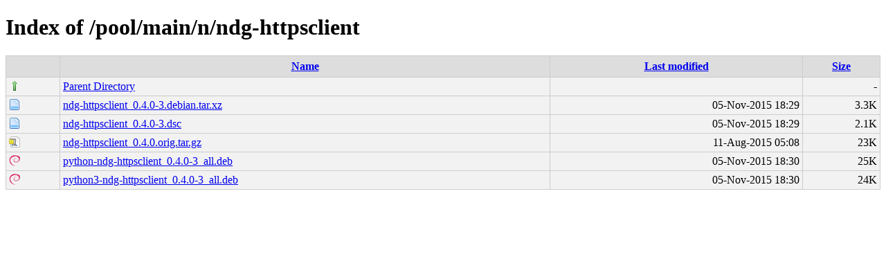

--- FILE ---
content_type: text/html;charset=UTF-8
request_url: http://ubuntu.grn.es/pool/main/n/ndg-httpsclient/
body_size: 1938
content:
<!DOCTYPE html PUBLIC "-//W3C//DTD XHTML 1.0 Transitional//EN"
"http://www.w3.org/TR/xhtml1/DTD/xhtml1-transitional.dtd">
<html xmlns="http://www.w3.org/1999/xhtml">
 <head>
  <title>Index of /pool/main/n/ndg-httpsclient</title>
  <link rel="stylesheet" href="/css/style.css" type="text/css" />
 </head>
 <body>
<h1>Index of /pool/main/n/ndg-httpsclient</h1>
<table><tr><th><img src="/icons/blank.png" alt="[ICO]" /></th><th><a href="?C=N;O=D">Name</a></th><th><a href="?C=M;O=A">Last modified</a></th><th><a href="?C=S;O=A">Size</a></th></tr><tr><td valign="top"><img src="/icons/arrow_up.png" alt="[DIR]" /></td><td><a href="/pool/main/n/">Parent Directory</a></td><td>&nbsp;</td><td align="right">  - </td></tr>
<tr><td valign="top"><img src="/icons/page.png" alt="[   ]" /></td><td><a href="ndg-httpsclient_0.4.0-3.debian.tar.xz">ndg-httpsclient_0.4.0-3.debian.tar.xz</a></td><td align="right">05-Nov-2015 18:29  </td><td align="right">3.3K</td></tr>
<tr><td valign="top"><img src="/icons/page.png" alt="[   ]" /></td><td><a href="ndg-httpsclient_0.4.0-3.dsc">ndg-httpsclient_0.4.0-3.dsc</a></td><td align="right">05-Nov-2015 18:29  </td><td align="right">2.1K</td></tr>
<tr><td valign="top"><img src="/icons/page_white_compressed.png" alt="[   ]" /></td><td><a href="ndg-httpsclient_0.4.0.orig.tar.gz">ndg-httpsclient_0.4.0.orig.tar.gz</a></td><td align="right">11-Aug-2015 05:08  </td><td align="right"> 23K</td></tr>
<tr><td valign="top"><img src="/icons/debian.png" alt="[   ]" /></td><td><a href="python-ndg-httpsclient_0.4.0-3_all.deb">python-ndg-httpsclient_0.4.0-3_all.deb</a></td><td align="right">05-Nov-2015 18:30  </td><td align="right"> 25K</td></tr>
<tr><td valign="top"><img src="/icons/debian.png" alt="[   ]" /></td><td><a href="python3-ndg-httpsclient_0.4.0-3_all.deb">python3-ndg-httpsclient_0.4.0-3_all.deb</a></td><td align="right">05-Nov-2015 18:30  </td><td align="right"> 24K</td></tr>
</table>
</body></html>
